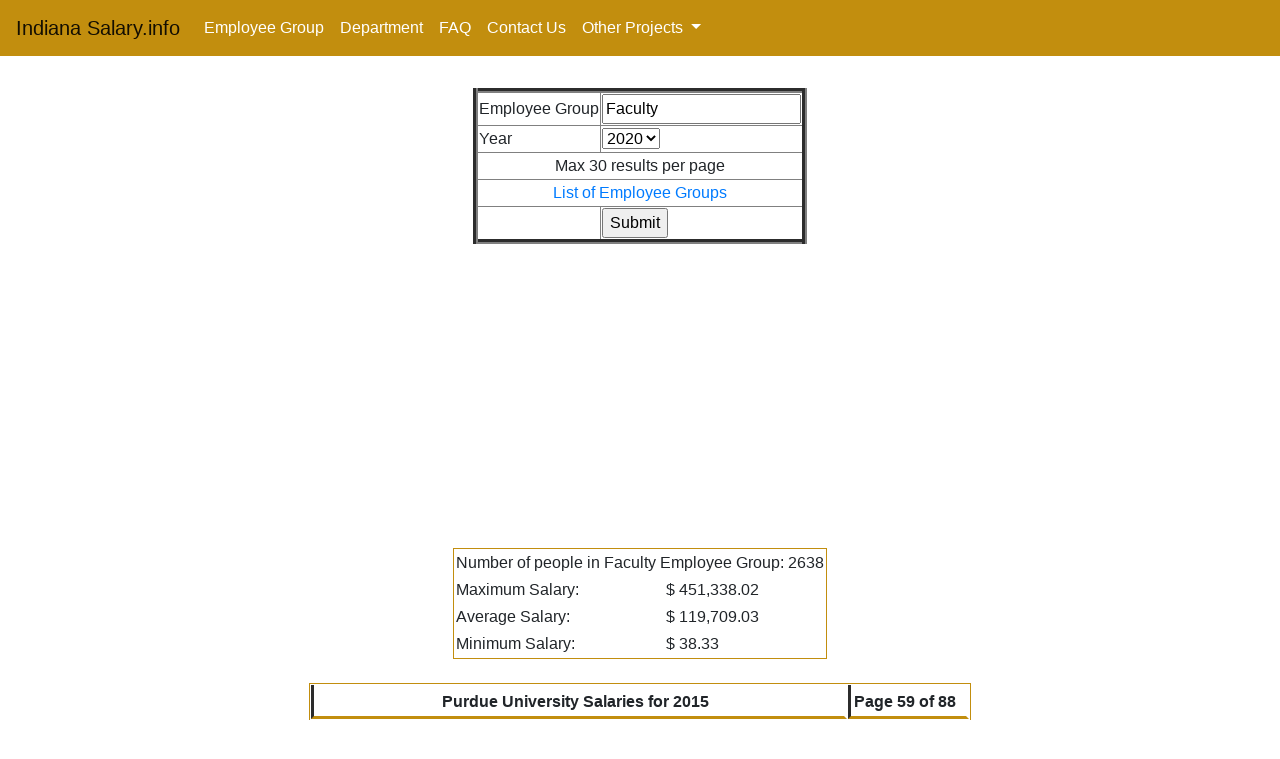

--- FILE ---
content_type: text/html; charset=UTF-8
request_url: https://www.indianasalary.info/employee_group_search.php?Employee_Group=Faculty&Year=2015&page=59
body_size: 6110
content:
<!DOCTYPE HTML PUBLIC "-//W3C//DTD HTML 4.01 Transitional//EN" "http://www.w3.org/TR/html4/loose.dtd">
<html lang="en">
  <head>
    <!-- Required meta tags -->
	 <title>Indiana Salary.info - Indiana Salary Information</title>
    <meta charset="utf-8">
    <meta name="viewport" content="width=device-width, initial-scale=1, shrink-to-fit=no">

    <!-- Bootstrap CSS -->
    <link rel="stylesheet" href="https://maxcdn.bootstrapcdn.com/bootstrap/4.0.0/css/bootstrap.min.css" integrity="sha384-Gn5384xqQ1aoWXA+058RXPxPg6fy4IWvTNh0E263XmFcJlSAwiGgFAW/dAiS6JXm" crossorigin="anonymous">
	<link rel="stylesheet" href="style.css">
	<link rel="shortcut icon" href="./favicon.ico" >
	<link rel="sitemap" type="application/xml" title="Sitemap" href="sitemap.xml" />
	<link rel="sitemap" type="application/xml" title="Sitemap" href="sitemap-2019-8-2.xml" />
	<link rel="sitemap" type="application/xml" title="Sitemap" href="sitemap-2019-8-2-1.xml" />
	<link rel="sitemap" type="application/xml" title="Sitemap" href="sitemap-2019-10-8.xml" />
	<link rel="sitemap" type="application/xml" title="Sitemap" href="sitemap-2019-10-23_10-45-25.xml" />
	<link rel="sitemap" type="application/xml" title="Sitemap" href="sitemap-2019-10-29.xml" />
	<meta name="msvalidate.01" content="2F97820C9164AEC3D5F16699C5A5EA77" />
	<meta name="yandex-verification" content="a8552194712d5416" />
	<meta name="description" content="Search for salaries at for Indiana "> 
	<meta name="keywords" content="salary, search, University of Indiana,  Jobs">					
	<meta name="Robots" content="INDEX,FOLLOW" >	
	<meta name="google-adsense-account" content="ca-pub-1413020312572192">
	<script async src="https://pagead2.googlesyndication.com/pagead/js/adsbygoogle.js"></script>
<script>
     (adsbygoogle = window.adsbygoogle || []).push({
          google_ad_client: "ca-pub-1413020312572192",
          enable_page_level_ads: true
     });
</script>	
<!-- Global site tag (gtag.js) - Google Analytics -->
<script async src="https://www.googletagmanager.com/gtag/js?id=UA-144911184-1"></script>
<script>
  window.dataLayer = window.dataLayer || [];
  function gtag(){dataLayer.push(arguments);}
  gtag('js', new Date());

  gtag('config', 'UA-144911184-1');
</script>
<script async src="https://pagead2.googlesyndication.com/pagead/js/adsbygoogle.js?client=ca-pub-1413020312572192"
     crossorigin="anonymous"></script>

  </head><body><nav class="navbar navbar-expand-lg navbar-light bg-light">

  <a class="navbar-brand" href="https://www.indianasalary.info">Indiana Salary.info</a>
  <button class="navbar-toggler" type="button" data-toggle="collapse" data-target="#navbarSupportedContent" aria-controls="navbarSupportedContent" aria-expanded="false" aria-label="Toggle navigation">
    <span class="navbar-toggler-icon"></span>
  </button>

  <div class="collapse navbar-collapse" id="navbarSupportedContent">
    <ul class="navbar-nav mr-auto">
      <li class="nav-item active">
        <a class="nav-link" href="https://www.indianasalary.info/employee_group_search.php">Employee Group </a>
      </li>
      <li class="nav-item">
        <a class="nav-link" href="https://www.indianasalary.info/deptsearch.php">Department</a>
      </li>
   
	  <li class="nav-item">
        <a class="nav-link" href="https://www.indianasalary.info/faq.php">FAQ</a>
      </li>
	  <li class="nav-item">
        <a class="nav-link" href="https://www.indianasalary.info/contactus.php">Contact Us</a>
      </li>
      <li class="nav-item dropdown">
        <a class="nav-link dropdown-toggle" href="#" id="navbarDropdown" role="button" data-toggle="dropdown" aria-haspopup="true" aria-expanded="false">
          Other Projects
        </a>
        <div class="dropdown-menu" aria-labelledby="navbarDropdown">
          <a class="dropdown-item" href="########">######</a>
          <a class="dropdown-item" href="http://www.umsalary.info">University of Michigan Salary</a>
		  <a class="dropdown-item" href="http://www.ohiosalary.info">OSU Salary</a>
		  <a class="dropdown-item" href="http://www.indianasalary.info">Purdue Salary</a>
		  <a class="dropdown-item" href="http://www.iowasalary.info">Iowa Salary</a>
		  <a class="dropdown-item" href="http://www.minnesotasalary.info">Minnesota Salary</a>
		  <a class="dropdown-item" href="http://www.californiasalary.info">California Salary</a>
          <div class="dropdown-divider"></div>

</ul> 
   <!-- <form class="form-inline my-2 my-lg-0">
      <input class="form-control mr-sm-2" type="search" placeholder="Search" aria-label="Search">
      <button class="btn btn-outline-success my-2 my-sm-0" type="submit">Search</button>
    </form> -->
  </div>
</nav>	<br />
<div class="container-fluid">
	<div class="row">
		<div class="span6" style="float: none; margin: 0 auto;">

<h1></h1>
<table border ="5" align = "center">
<form action="/employee_group_search.php" method="GET" >
<tr><td>Employee Group</td><td><input name ="Employee_Group" type="text" value ="Faculty"/></td></tr>
<!--Year-->
<tr><td>Year </td><td><select name="Year">
	  <option value="2020">2020</option>
	  <option value="2019">2019</option>
	  <option value="2018">2018</option>
	  <option value="2017">2017</option>
	  <option value="2016">2016</option>
	  <option value="2015">2015</option>
	  <option value="2014">2014</option>
	  <option value="2013">2013</option>
	  <option value="2012">2012</option>
	  <option value="2011">2011</option>
	</select></td></tr>
<tr><td colspan ="2" align = "center"> Max 30 results per page</td></tr>
<tr><td colspan ="2" align = "center"> <a href="employee_group_list.php"> List of Employee Groups</a></td></tr>
<tr><td></td><td><input type="submit" value="Submit">

</table>
<script async src="https://pagead2.googlesyndication.com/pagead/js/adsbygoogle.js"></script>
<!-- Indiana R Ads -->
<ins class="adsbygoogle"
     style="display:block"
     data-ad-client="ca-pub-1413020312572192"
     data-ad-slot="4914737990"
     data-ad-format="auto"
     data-full-width-responsive="true"></ins>
<script>
     (adsbygoogle = window.adsbygoogle || []).push({});
</script><br />

		<table class ="stats" align ="center">
		<tr><td colspan="2" style= "word-wrap:break-word">Number of people in Faculty Employee Group: 2638</td></tr>
		<tr><td>Maximum Salary:</td><td>$ 451,338.02</td></tr>
		<tr><td>Average Salary:</td><td>$ 119,709.03</td></tr>
		<tr><td>Minimum Salary:</td><td>$ 38.33</td></tr>
		</table>
		<br />

<table  class= "index" >
	<tr><th colspan="3"> Purdue University Salaries for 2015 </th><th align="right">Page 59 of 88</th></tr>
	<tr>
        <th>Name</th>
        <th>Department</th>
        <th>Employee Group</th>
        <th>Salary</th>
        
    </tr>
        <tr>
        <td><a href="https://www.indianasalary.info/peoplesearch.php?LName=Vottero&FName=Beth&MI=A&Year=2015">Vottero, Beth A</a></td>
        <td><a href="https://www.indianasalary.info/deptsearch.php?Dept=CAL+-+1CollNursing&Year=2015">CAL - 1CollNursing</a></td>
        <td><a href="https://www.indianasalary.info/employee_group_search.php?Employee_Group=Faculty&Year=2015">Faculty</a></td>
		<td align="right">$ 92,535.47</td>
       
	</tr>
        <tr>
        <td><a href="https://www.indianasalary.info/peoplesearch.php?LName=Reimer&FName=Nila&MI=B&Year=2015">Reimer, Nila B</a></td>
        <td><a href="https://www.indianasalary.info/deptsearch.php?Dept=FW+-+Nursing&Year=2015">FW - Nursing</a></td>
        <td><a href="https://www.indianasalary.info/employee_group_search.php?Employee_Group=Faculty&Year=2015">Faculty</a></td>
		<td align="right">$ 92,535.29</td>
       
	</tr>
        <tr>
        <td><a href="https://www.indianasalary.info/peoplesearch.php?LName=Horgan&FName=Briony&MI=H&Year=2015">Horgan, Briony H</a></td>
        <td><a href="https://www.indianasalary.info/deptsearch.php?Dept=WL+-+4EAPS&Year=2015">WL - 4EAPS</a></td>
        <td><a href="https://www.indianasalary.info/employee_group_search.php?Employee_Group=Faculty&Year=2015">Faculty</a></td>
		<td align="right">$ 92,299.27</td>
       
	</tr>
        <tr>
        <td><a href="https://www.indianasalary.info/peoplesearch.php?LName=Rayburn&FName=Rachel&MI=L&Year=2015">Rayburn, Rachel L</a></td>
        <td><a href="https://www.indianasalary.info/deptsearch.php?Dept=FW+-+Public+Policy&Year=2015">FW - Public Policy</a></td>
        <td><a href="https://www.indianasalary.info/employee_group_search.php?Employee_Group=Faculty&Year=2015">Faculty</a></td>
		<td align="right">$ 92,298.14</td>
       
	</tr>
        <tr>
        <td><a href="https://www.indianasalary.info/peoplesearch.php?LName=Pinnick&FName=Harold&MI=W&Year=2015">Pinnick, Harold W</a></td>
        <td><a href="https://www.indianasalary.info/deptsearch.php?Dept=CAL+-+Chemistry+and+Physi&Year=2015">CAL - Chemistry and Physi</a></td>
        <td><a href="https://www.indianasalary.info/employee_group_search.php?Employee_Group=Faculty&Year=2015">Faculty</a></td>
		<td align="right">$ 92,243.65</td>
       
	</tr>
        <tr>
        <td><a href="https://www.indianasalary.info/peoplesearch.php?LName=Zollner&FName=Patrick&MI=A&Year=2015">Zollner, Patrick A</a></td>
        <td><a href="https://www.indianasalary.info/deptsearch.php?Dept=WL+-+Forestry+and+Natural&Year=2015">WL - Forestry and Natural</a></td>
        <td><a href="https://www.indianasalary.info/employee_group_search.php?Employee_Group=Faculty&Year=2015">Faculty</a></td>
		<td align="right">$ 92,235.84</td>
       
	</tr>
        <tr>
        <td><a href="https://www.indianasalary.info/peoplesearch.php?LName=Calix&FName=Ricardo&MI=A&Year=2015">Calix, Ricardo A</a></td>
        <td><a href="https://www.indianasalary.info/deptsearch.php?Dept=CAL+-+Computer+Informatio&Year=2015">CAL - Computer Informatio</a></td>
        <td><a href="https://www.indianasalary.info/employee_group_search.php?Employee_Group=Faculty&Year=2015">Faculty</a></td>
		<td align="right">$ 92,217.97</td>
       
	</tr>
        <tr>
        <td><a href="https://www.indianasalary.info/peoplesearch.php?LName=Swim&FName=Terri&MI=J&Year=2015">Swim, Terri J</a></td>
        <td><a href="https://www.indianasalary.info/deptsearch.php?Dept=FW+-+Educational+Studies&Year=2015">FW - Educational Studies</a></td>
        <td><a href="https://www.indianasalary.info/employee_group_search.php?Employee_Group=Faculty&Year=2015">Faculty</a></td>
		<td align="right">$ 92,201.20</td>
       
	</tr>
        <tr>
        <td><a href="https://www.indianasalary.info/peoplesearch.php?LName=Nichols&FName=Joey&MI=D&Year=2015">Nichols, Joey D</a></td>
        <td><a href="https://www.indianasalary.info/deptsearch.php?Dept=FW+-+Educational+Studies&Year=2015">FW - Educational Studies</a></td>
        <td><a href="https://www.indianasalary.info/employee_group_search.php?Employee_Group=Faculty&Year=2015">Faculty</a></td>
		<td align="right">$ 92,174.97</td>
       
	</tr>
        <tr>
        <td><a href="https://www.indianasalary.info/peoplesearch.php?LName=Jenkins&FName=Michael&MI=A&Year=2015">Jenkins, Michael A</a></td>
        <td><a href="https://www.indianasalary.info/deptsearch.php?Dept=WL+-+Forestry+and+Natural&Year=2015">WL - Forestry and Natural</a></td>
        <td><a href="https://www.indianasalary.info/employee_group_search.php?Employee_Group=Faculty&Year=2015">Faculty</a></td>
		<td align="right">$ 92,151.24</td>
       
	</tr>
        <tr>
        <td><a href="https://www.indianasalary.info/peoplesearch.php?LName=Sydnor&FName=Sandra&MI=B&Year=2015">Sydnor, Sandra B</a></td>
        <td><a href="https://www.indianasalary.info/deptsearch.php?Dept=WL+-+School+of+Hospitalit&Year=2015">WL - School of Hospitalit</a></td>
        <td><a href="https://www.indianasalary.info/employee_group_search.php?Employee_Group=Faculty&Year=2015">Faculty</a></td>
		<td align="right">$ 92,118.83</td>
       
	</tr>
        <tr>
        <td><a href="https://www.indianasalary.info/peoplesearch.php?LName=Smith&FName=Anthony&MI=H&Year=2015">Smith, Anthony H</a></td>
        <td><a href="https://www.indianasalary.info/deptsearch.php?Dept=WL+-+Computer+and+Informa&Year=2015">WL - Computer and Informa</a></td>
        <td><a href="https://www.indianasalary.info/employee_group_search.php?Employee_Group=Faculty&Year=2015">Faculty</a></td>
		<td align="right">$ 92,068.77</td>
       
	</tr>
        <tr>
        <td><a href="https://www.indianasalary.info/peoplesearch.php?LName=Kracher&FName=Connie&MI=L&Year=2015">Kracher, Connie L</a></td>
        <td><a href="https://www.indianasalary.info/deptsearch.php?Dept=FW+-+Dental+Education&Year=2015">FW - Dental Education</a></td>
        <td><a href="https://www.indianasalary.info/employee_group_search.php?Employee_Group=Faculty&Year=2015">Faculty</a></td>
		<td align="right">$ 92,052.07</td>
       
	</tr>
        <tr>
        <td><a href="https://www.indianasalary.info/peoplesearch.php?LName=Njocklibii&FName=Josue&MI=&Year=2015">Njocklibii, Josue </a></td>
        <td><a href="https://www.indianasalary.info/deptsearch.php?Dept=FW+-+2+CME&Year=2015">FW - 2 CME</a></td>
        <td><a href="https://www.indianasalary.info/employee_group_search.php?Employee_Group=Faculty&Year=2015">Faculty</a></td>
		<td align="right">$ 91,919.35</td>
       
	</tr>
        <tr>
        <td><a href="https://www.indianasalary.info/peoplesearch.php?LName=Ruiz&FName=Yumary&MI=&Year=2015">Ruiz, Yumary </a></td>
        <td><a href="https://www.indianasalary.info/deptsearch.php?Dept=WL+-+Department+of+Health&Year=2015">WL - Department of Health</a></td>
        <td><a href="https://www.indianasalary.info/employee_group_search.php?Employee_Group=Faculty&Year=2015">Faculty</a></td>
		<td align="right">$ 91,914.09</td>
       
	</tr>
        <tr>
        <td><a href="https://www.indianasalary.info/peoplesearch.php?LName=Farley&FName=Geralyn&MI=A&Year=2015">Farley, Geralyn A</a></td>
        <td><a href="https://www.indianasalary.info/deptsearch.php?Dept=CAL+-+1WLSHTM&Year=2015">CAL - 1WLSHTM</a></td>
        <td><a href="https://www.indianasalary.info/employee_group_search.php?Employee_Group=Faculty&Year=2015">Faculty</a></td>
		<td align="right">$ 91,912.15</td>
       
	</tr>
        <tr>
        <td><a href="https://www.indianasalary.info/peoplesearch.php?LName=Uyeda&FName=Christopher&MI=H&Year=2015">Uyeda, Christopher H</a></td>
        <td><a href="https://www.indianasalary.info/deptsearch.php?Dept=WL+-+Chemistry&Year=2015">WL - Chemistry</a></td>
        <td><a href="https://www.indianasalary.info/employee_group_search.php?Employee_Group=Faculty&Year=2015">Faculty</a></td>
		<td align="right">$ 91,889.82</td>
       
	</tr>
        <tr>
        <td><a href="https://www.indianasalary.info/peoplesearch.php?LName=Dilkes&FName=Brian&MI=&Year=2015">Dilkes, Brian </a></td>
        <td><a href="https://www.indianasalary.info/deptsearch.php?Dept=WL+-+Biochemistry&Year=2015">WL - Biochemistry</a></td>
        <td><a href="https://www.indianasalary.info/employee_group_search.php?Employee_Group=Faculty&Year=2015">Faculty</a></td>
		<td align="right">$ 91,888.49</td>
       
	</tr>
        <tr>
        <td><a href="https://www.indianasalary.info/peoplesearch.php?LName=Hyner&FName=Gerald&MI=C&Year=2015">Hyner, Gerald C</a></td>
        <td><a href="https://www.indianasalary.info/deptsearch.php?Dept=WL+-+Department+of+Health&Year=2015">WL - Department of Health</a></td>
        <td><a href="https://www.indianasalary.info/employee_group_search.php?Employee_Group=Faculty&Year=2015">Faculty</a></td>
		<td align="right">$ 91,830.13</td>
       
	</tr>
        <tr>
        <td><a href="https://www.indianasalary.info/peoplesearch.php?LName=Shimko&FName=Keith&MI=L&Year=2015">Shimko, Keith L</a></td>
        <td><a href="https://www.indianasalary.info/deptsearch.php?Dept=WL+-+Political+Science&Year=2015">WL - Political Science</a></td>
        <td><a href="https://www.indianasalary.info/employee_group_search.php?Employee_Group=Faculty&Year=2015">Faculty</a></td>
		<td align="right">$ 91,810.13</td>
       
	</tr>
        <tr>
        <td><a href="https://www.indianasalary.info/peoplesearch.php?LName=Johnson&FName=Richard&MI=D&Year=2015">Johnson, Richard D</a></td>
        <td><a href="https://www.indianasalary.info/deptsearch.php?Dept=WL+-+English&Year=2015">WL - English</a></td>
        <td><a href="https://www.indianasalary.info/employee_group_search.php?Employee_Group=Faculty&Year=2015">Faculty</a></td>
		<td align="right">$ 91,782.50</td>
       
	</tr>
        <tr>
        <td><a href="https://www.indianasalary.info/peoplesearch.php?LName=Wankat&FName=Phillip&MI=C&Year=2015">Wankat, Phillip C</a></td>
        <td><a href="https://www.indianasalary.info/deptsearch.php?Dept=WL+-+Chemical+Engineering&Year=2015">WL - Chemical Engineering</a></td>
        <td><a href="https://www.indianasalary.info/employee_group_search.php?Employee_Group=Faculty&Year=2015">Faculty</a></td>
		<td align="right">$ 91,775.06</td>
       
	</tr>
        <tr>
        <td><a href="https://www.indianasalary.info/peoplesearch.php?LName=Murdock&FName=Larry&MI=L&Year=2015">Murdock, Larry L</a></td>
        <td><a href="https://www.indianasalary.info/deptsearch.php?Dept=WL+-+Entomology&Year=2015">WL - Entomology</a></td>
        <td><a href="https://www.indianasalary.info/employee_group_search.php?Employee_Group=Faculty&Year=2015">Faculty</a></td>
		<td align="right">$ 91,752.00</td>
       
	</tr>
        <tr>
        <td><a href="https://www.indianasalary.info/peoplesearch.php?LName=Akdere&FName=Mesut&MI=&Year=2015">Akdere, Mesut </a></td>
        <td><a href="https://www.indianasalary.info/deptsearch.php?Dept=WL+-+Technology+Leadersh&Year=2015">WL - Technology Leadersh</a></td>
        <td><a href="https://www.indianasalary.info/employee_group_search.php?Employee_Group=Faculty&Year=2015">Faculty</a></td>
		<td align="right">$ 91,748.11</td>
       
	</tr>
        <tr>
        <td><a href="https://www.indianasalary.info/peoplesearch.php?LName=Chauhan&FName=Chand&MI=K&Year=2015">Chauhan, Chand K</a></td>
        <td><a href="https://www.indianasalary.info/deptsearch.php?Dept=FW+-+Mathematics&Year=2015">FW - Mathematics</a></td>
        <td><a href="https://www.indianasalary.info/employee_group_search.php?Employee_Group=Faculty&Year=2015">Faculty</a></td>
		<td align="right">$ 91,735.02</td>
       
	</tr>
        <tr>
        <td><a href="https://www.indianasalary.info/peoplesearch.php?LName=Errihani&FName=Mohammed&MI=&Year=2015">Errihani, Mohammed </a></td>
        <td><a href="https://www.indianasalary.info/deptsearch.php?Dept=CAL+-+English+and+Philoso&Year=2015">CAL - English and Philoso</a></td>
        <td><a href="https://www.indianasalary.info/employee_group_search.php?Employee_Group=Faculty&Year=2015">Faculty</a></td>
		<td align="right">$ 91,707.80</td>
       
	</tr>
        <tr>
        <td><a href="https://www.indianasalary.info/peoplesearch.php?LName=Vavrek&FName=Edward&MI=M&Year=2015">Vavrek, Edward M</a></td>
        <td><a href="https://www.indianasalary.info/deptsearch.php?Dept=NC+-+Technology&Year=2015">NC - Technology</a></td>
        <td><a href="https://www.indianasalary.info/employee_group_search.php?Employee_Group=Faculty&Year=2015">Faculty</a></td>
		<td align="right">$ 91,694.45</td>
       
	</tr>
        <tr>
        <td><a href="https://www.indianasalary.info/peoplesearch.php?LName=Zhang&FName=Ruijian&MI=&Year=2015">Zhang, Ruijian </a></td>
        <td><a href="https://www.indianasalary.info/deptsearch.php?Dept=CAL+-+Mathematics+Comput&Year=2015">CAL - Mathematics Comput</a></td>
        <td><a href="https://www.indianasalary.info/employee_group_search.php?Employee_Group=Faculty&Year=2015">Faculty</a></td>
		<td align="right">$ 91,621.03</td>
       
	</tr>
        <tr>
        <td><a href="https://www.indianasalary.info/peoplesearch.php?LName=Rietdyk&FName=Shirley&MI=&Year=2015">Rietdyk, Shirley </a></td>
        <td><a href="https://www.indianasalary.info/deptsearch.php?Dept=WL+-+Department+of+Health&Year=2015">WL - Department of Health</a></td>
        <td><a href="https://www.indianasalary.info/employee_group_search.php?Employee_Group=Faculty&Year=2015">Faculty</a></td>
		<td align="right">$ 91,555.03</td>
       
	</tr>
        <tr>
        <td><a href="https://www.indianasalary.info/peoplesearch.php?LName=Hart&FName=Patricia&MI=&Year=2015">Hart, Patricia </a></td>
        <td><a href="https://www.indianasalary.info/deptsearch.php?Dept=WL+-+School+of+Languages&Year=2015">WL - School of Languages</a></td>
        <td><a href="https://www.indianasalary.info/employee_group_search.php?Employee_Group=Faculty&Year=2015">Faculty</a></td>
		<td align="right">$ 91,548.10</td>
       
	</tr>
        <tr></tr>
</table>

		<nav aria-label="Page navigation example">
		  <ul class="pagination">
						
			<li class="page-item">
						<a class="page-link" href='/employee_group_search.php?Employee_Group=Faculty&Year=2015&page=1' class="links">1			 </a></li>

						
			<li class="page-item">
						<a class="page-link" href='/employee_group_search.php?Employee_Group=Faculty&Year=2015&page=2' class="links">2			 </a></li>

						
			<li class="page-item">
						<a class="page-link" href='/employee_group_search.php?Employee_Group=Faculty&Year=2015&page=3' class="links">3			 </a></li>

						
			<li class="page-item">
						<a class="page-link" href='/employee_group_search.php?Employee_Group=Faculty&Year=2015&page=4' class="links">4			 </a></li>

						
			<li class="page-item">
						<a class="page-link" href='/employee_group_search.php?Employee_Group=Faculty&Year=2015&page=5' class="links">5			 </a></li>

						
			<li class="page-item">
						<a class="page-link" href='/employee_group_search.php?Employee_Group=Faculty&Year=2015&page=6' class="links">6			 </a></li>

						
			<li class="page-item">
						<a class="page-link" href='/employee_group_search.php?Employee_Group=Faculty&Year=2015&page=7' class="links">7			 </a></li>

						
			<li class="page-item">
						<a class="page-link" href='/employee_group_search.php?Employee_Group=Faculty&Year=2015&page=8' class="links">8			 </a></li>

						
			<li class="page-item">
						<a class="page-link" href='/employee_group_search.php?Employee_Group=Faculty&Year=2015&page=9' class="links">9			 </a></li>

						
			<li class="page-item">
						<a class="page-link" href='/employee_group_search.php?Employee_Group=Faculty&Year=2015&page=10' class="links">10			 </a></li>

						
			<li class="page-item">
						<a class="page-link" href='/employee_group_search.php?Employee_Group=Faculty&Year=2015&page=11' class="links">11			 </a></li>

						
			<li class="page-item">
						<a class="page-link" href='/employee_group_search.php?Employee_Group=Faculty&Year=2015&page=12' class="links">12			 </a></li>

						
			<li class="page-item">
						<a class="page-link" href='/employee_group_search.php?Employee_Group=Faculty&Year=2015&page=13' class="links">13			 </a></li>

						
			<li class="page-item">
						<a class="page-link" href='/employee_group_search.php?Employee_Group=Faculty&Year=2015&page=14' class="links">14			 </a></li>

						
			<li class="page-item">
			</ul><ul class="pagination">			<a class="page-link" href='/employee_group_search.php?Employee_Group=Faculty&Year=2015&page=15' class="links">15			 </a></li>

						
			<li class="page-item">
						<a class="page-link" href='/employee_group_search.php?Employee_Group=Faculty&Year=2015&page=16' class="links">16			 </a></li>

						
			<li class="page-item">
						<a class="page-link" href='/employee_group_search.php?Employee_Group=Faculty&Year=2015&page=17' class="links">17			 </a></li>

						
			<li class="page-item">
						<a class="page-link" href='/employee_group_search.php?Employee_Group=Faculty&Year=2015&page=18' class="links">18			 </a></li>

						
			<li class="page-item">
						<a class="page-link" href='/employee_group_search.php?Employee_Group=Faculty&Year=2015&page=19' class="links">19			 </a></li>

						
			<li class="page-item">
						<a class="page-link" href='/employee_group_search.php?Employee_Group=Faculty&Year=2015&page=20' class="links">20			 </a></li>

						
			<li class="page-item">
						<a class="page-link" href='/employee_group_search.php?Employee_Group=Faculty&Year=2015&page=21' class="links">21			 </a></li>

						
			<li class="page-item">
						<a class="page-link" href='/employee_group_search.php?Employee_Group=Faculty&Year=2015&page=22' class="links">22			 </a></li>

						
			<li class="page-item">
						<a class="page-link" href='/employee_group_search.php?Employee_Group=Faculty&Year=2015&page=23' class="links">23			 </a></li>

						
			<li class="page-item">
						<a class="page-link" href='/employee_group_search.php?Employee_Group=Faculty&Year=2015&page=24' class="links">24			 </a></li>

						
			<li class="page-item">
						<a class="page-link" href='/employee_group_search.php?Employee_Group=Faculty&Year=2015&page=25' class="links">25			 </a></li>

						
			<li class="page-item">
						<a class="page-link" href='/employee_group_search.php?Employee_Group=Faculty&Year=2015&page=26' class="links">26			 </a></li>

						
			<li class="page-item">
						<a class="page-link" href='/employee_group_search.php?Employee_Group=Faculty&Year=2015&page=27' class="links">27			 </a></li>

						
			<li class="page-item">
						<a class="page-link" href='/employee_group_search.php?Employee_Group=Faculty&Year=2015&page=28' class="links">28			 </a></li>

						
			<li class="page-item">
						<a class="page-link" href='/employee_group_search.php?Employee_Group=Faculty&Year=2015&page=29' class="links">29			 </a></li>

						
			<li class="page-item">
			</ul><ul class="pagination">			<a class="page-link" href='/employee_group_search.php?Employee_Group=Faculty&Year=2015&page=30' class="links">30			 </a></li>

						
			<li class="page-item">
						<a class="page-link" href='/employee_group_search.php?Employee_Group=Faculty&Year=2015&page=31' class="links">31			 </a></li>

						
			<li class="page-item">
						<a class="page-link" href='/employee_group_search.php?Employee_Group=Faculty&Year=2015&page=32' class="links">32			 </a></li>

						
			<li class="page-item">
						<a class="page-link" href='/employee_group_search.php?Employee_Group=Faculty&Year=2015&page=33' class="links">33			 </a></li>

						
			<li class="page-item">
						<a class="page-link" href='/employee_group_search.php?Employee_Group=Faculty&Year=2015&page=34' class="links">34			 </a></li>

						
			<li class="page-item">
						<a class="page-link" href='/employee_group_search.php?Employee_Group=Faculty&Year=2015&page=35' class="links">35			 </a></li>

						
			<li class="page-item">
						<a class="page-link" href='/employee_group_search.php?Employee_Group=Faculty&Year=2015&page=36' class="links">36			 </a></li>

						
			<li class="page-item">
						<a class="page-link" href='/employee_group_search.php?Employee_Group=Faculty&Year=2015&page=37' class="links">37			 </a></li>

						
			<li class="page-item">
						<a class="page-link" href='/employee_group_search.php?Employee_Group=Faculty&Year=2015&page=38' class="links">38			 </a></li>

						
			<li class="page-item">
						<a class="page-link" href='/employee_group_search.php?Employee_Group=Faculty&Year=2015&page=39' class="links">39			 </a></li>

						
			<li class="page-item">
						<a class="page-link" href='/employee_group_search.php?Employee_Group=Faculty&Year=2015&page=40' class="links">40			 </a></li>

						
			<li class="page-item">
						<a class="page-link" href='/employee_group_search.php?Employee_Group=Faculty&Year=2015&page=41' class="links">41			 </a></li>

						
			<li class="page-item">
						<a class="page-link" href='/employee_group_search.php?Employee_Group=Faculty&Year=2015&page=42' class="links">42			 </a></li>

						
			<li class="page-item">
						<a class="page-link" href='/employee_group_search.php?Employee_Group=Faculty&Year=2015&page=43' class="links">43			 </a></li>

						
			<li class="page-item">
						<a class="page-link" href='/employee_group_search.php?Employee_Group=Faculty&Year=2015&page=44' class="links">44			 </a></li>

						
			<li class="page-item">
			</ul><ul class="pagination">			<a class="page-link" href='/employee_group_search.php?Employee_Group=Faculty&Year=2015&page=45' class="links">45			 </a></li>

						
			<li class="page-item">
						<a class="page-link" href='/employee_group_search.php?Employee_Group=Faculty&Year=2015&page=46' class="links">46			 </a></li>

						
			<li class="page-item">
						<a class="page-link" href='/employee_group_search.php?Employee_Group=Faculty&Year=2015&page=47' class="links">47			 </a></li>

						
			<li class="page-item">
						<a class="page-link" href='/employee_group_search.php?Employee_Group=Faculty&Year=2015&page=48' class="links">48			 </a></li>

						
			<li class="page-item">
						<a class="page-link" href='/employee_group_search.php?Employee_Group=Faculty&Year=2015&page=49' class="links">49			 </a></li>

						
			<li class="page-item">
						<a class="page-link" href='/employee_group_search.php?Employee_Group=Faculty&Year=2015&page=50' class="links">50			 </a></li>

						
			<li class="page-item">
						<a class="page-link" href='/employee_group_search.php?Employee_Group=Faculty&Year=2015&page=51' class="links">51			 </a></li>

						
			<li class="page-item">
						<a class="page-link" href='/employee_group_search.php?Employee_Group=Faculty&Year=2015&page=52' class="links">52			 </a></li>

						
			<li class="page-item">
						<a class="page-link" href='/employee_group_search.php?Employee_Group=Faculty&Year=2015&page=53' class="links">53			 </a></li>

						
			<li class="page-item">
						<a class="page-link" href='/employee_group_search.php?Employee_Group=Faculty&Year=2015&page=54' class="links">54			 </a></li>

						
			<li class="page-item">
						<a class="page-link" href='/employee_group_search.php?Employee_Group=Faculty&Year=2015&page=55' class="links">55			 </a></li>

						
			<li class="page-item">
						<a class="page-link" href='/employee_group_search.php?Employee_Group=Faculty&Year=2015&page=56' class="links">56			 </a></li>

						
			<li class="page-item">
						<a class="page-link" href='/employee_group_search.php?Employee_Group=Faculty&Year=2015&page=57' class="links">57			 </a></li>

						
			<li class="page-item">
						<a class="page-link" href='/employee_group_search.php?Employee_Group=Faculty&Year=2015&page=58' class="links">58			 </a></li>

						
			<li class="page-item">
						<a class="page-link" href='/employee_group_search.php?Employee_Group=Faculty&Year=2015&page=59' class="links">59			 </a></li>

						
			<li class="page-item">
			</ul><ul class="pagination">			<a class="page-link" href='/employee_group_search.php?Employee_Group=Faculty&Year=2015&page=60' class="links">60			 </a></li>

						
			<li class="page-item">
						<a class="page-link" href='/employee_group_search.php?Employee_Group=Faculty&Year=2015&page=61' class="links">61			 </a></li>

						
			<li class="page-item">
						<a class="page-link" href='/employee_group_search.php?Employee_Group=Faculty&Year=2015&page=62' class="links">62			 </a></li>

						
			<li class="page-item">
						<a class="page-link" href='/employee_group_search.php?Employee_Group=Faculty&Year=2015&page=63' class="links">63			 </a></li>

						
			<li class="page-item">
						<a class="page-link" href='/employee_group_search.php?Employee_Group=Faculty&Year=2015&page=64' class="links">64			 </a></li>

						
			<li class="page-item">
						<a class="page-link" href='/employee_group_search.php?Employee_Group=Faculty&Year=2015&page=65' class="links">65			 </a></li>

						
			<li class="page-item">
						<a class="page-link" href='/employee_group_search.php?Employee_Group=Faculty&Year=2015&page=66' class="links">66			 </a></li>

						
			<li class="page-item">
						<a class="page-link" href='/employee_group_search.php?Employee_Group=Faculty&Year=2015&page=67' class="links">67			 </a></li>

						
			<li class="page-item">
						<a class="page-link" href='/employee_group_search.php?Employee_Group=Faculty&Year=2015&page=68' class="links">68			 </a></li>

						
			<li class="page-item">
						<a class="page-link" href='/employee_group_search.php?Employee_Group=Faculty&Year=2015&page=69' class="links">69			 </a></li>

						
			<li class="page-item">
						<a class="page-link" href='/employee_group_search.php?Employee_Group=Faculty&Year=2015&page=70' class="links">70			 </a></li>

						
			<li class="page-item">
						<a class="page-link" href='/employee_group_search.php?Employee_Group=Faculty&Year=2015&page=71' class="links">71			 </a></li>

						
			<li class="page-item">
						<a class="page-link" href='/employee_group_search.php?Employee_Group=Faculty&Year=2015&page=72' class="links">72			 </a></li>

						
			<li class="page-item">
						<a class="page-link" href='/employee_group_search.php?Employee_Group=Faculty&Year=2015&page=73' class="links">73			 </a></li>

						
			<li class="page-item">
						<a class="page-link" href='/employee_group_search.php?Employee_Group=Faculty&Year=2015&page=74' class="links">74			 </a></li>

						
			<li class="page-item">
			</ul><ul class="pagination">			<a class="page-link" href='/employee_group_search.php?Employee_Group=Faculty&Year=2015&page=75' class="links">75			 </a></li>

						
			<li class="page-item">
						<a class="page-link" href='/employee_group_search.php?Employee_Group=Faculty&Year=2015&page=76' class="links">76			 </a></li>

						
			<li class="page-item">
						<a class="page-link" href='/employee_group_search.php?Employee_Group=Faculty&Year=2015&page=77' class="links">77			 </a></li>

						
			<li class="page-item">
						<a class="page-link" href='/employee_group_search.php?Employee_Group=Faculty&Year=2015&page=78' class="links">78			 </a></li>

						
			<li class="page-item">
						<a class="page-link" href='/employee_group_search.php?Employee_Group=Faculty&Year=2015&page=79' class="links">79			 </a></li>

						
			<li class="page-item">
						<a class="page-link" href='/employee_group_search.php?Employee_Group=Faculty&Year=2015&page=80' class="links">80			 </a></li>

						
			<li class="page-item">
						<a class="page-link" href='/employee_group_search.php?Employee_Group=Faculty&Year=2015&page=81' class="links">81			 </a></li>

						
			<li class="page-item">
						<a class="page-link" href='/employee_group_search.php?Employee_Group=Faculty&Year=2015&page=82' class="links">82			 </a></li>

						
			<li class="page-item">
						<a class="page-link" href='/employee_group_search.php?Employee_Group=Faculty&Year=2015&page=83' class="links">83			 </a></li>

						
			<li class="page-item">
						<a class="page-link" href='/employee_group_search.php?Employee_Group=Faculty&Year=2015&page=84' class="links">84			 </a></li>

						
			<li class="page-item">
						<a class="page-link" href='/employee_group_search.php?Employee_Group=Faculty&Year=2015&page=85' class="links">85			 </a></li>

						
			<li class="page-item">
						<a class="page-link" href='/employee_group_search.php?Employee_Group=Faculty&Year=2015&page=86' class="links">86			 </a></li>

						
			<li class="page-item">
						<a class="page-link" href='/employee_group_search.php?Employee_Group=Faculty&Year=2015&page=87' class="links">87			 </a></li>

						
			<li class="page-item">
						<a class="page-link" href='/employee_group_search.php?Employee_Group=Faculty&Year=2015&page=88' class="links">88			 </a></li>

						 </ul>
		</nav>


<br /><script async src="https://pagead2.googlesyndication.com/pagead/js/adsbygoogle.js"></script>
<!-- Indiana R Ads -->
<ins class="adsbygoogle"
     style="display:block"
     data-ad-client="ca-pub-1413020312572192"
     data-ad-slot="4914737990"
     data-ad-format="auto"
     data-full-width-responsive="true"></ins>
<script>
     (adsbygoogle = window.adsbygoogle || []).push({});
</script><br /><table class= 'index' align = 'center'> <tr><th colspan ='3'>Lists of recent Purdue University searches of </th></tr> <tr><th>Names</th><th>Departments</th><th>Employee Groups</th></tr><tr><td> <a href="https://www.indianasalary.info/indiana_stats.php?LName=Shaw&FName=Gene&Year=2014">Shaw, Gene</a> </td><td> <a href="https://www.indianasalary.info/deptsearch.php?Dept=WL+-+Research+Development&Year=2019">WL - Research Development</a> </td><td> <a href="https://www.indianasalary.info/employee_group_search.php?Employee_Group=Faculty&Year=2014">Faculty</a> </td>
	
	</tr><tr><td> <a href="https://www.indianasalary.info/indiana_stats.php?LName=Hrycyna&FName=Christine&Year=2020">Hrycyna, Christine</a> </td><td> <a href="https://www.indianasalary.info/deptsearch.php?Dept=WL+-+Vice+President+for+E&Year=2015">WL - Vice President for E</a> </td><td> <a href="https://www.indianasalary.info/employee_group_search.php?Employee_Group=Admin%2FProf&Year=2020">Admin/Prof</a> </td>
	
	</tr><tr><td> <a href="https://www.indianasalary.info/indiana_stats.php?LName=Campbell&FName=Shane&Year=2011">Campbell, Shane</a> </td><td> <a href="https://www.indianasalary.info/deptsearch.php?Dept=WL+-+Botany&Year=2019">WL - Botany</a> </td><td> <a href="https://www.indianasalary.info/employee_group_search.php?Employee_Group=Service&Year=2011">Service</a> </td>
	
	</tr><tr><td> <a href="https://www.indianasalary.info/indiana_stats.php?LName=Ramirez&FName=Guadalupe&Year=2011">Ramirez, Guadalupe</a> </td><td> <a href="https://www.indianasalary.info/deptsearch.php?Dept=NC+-+Facilities&Year=2019">NC - Facilities</a> </td><td> <a href="https://www.indianasalary.info/employee_group_search.php?Employee_Group=Student&Year=2011">Student</a> </td>
	
	</tr><tr><td> <a href="https://www.indianasalary.info/indiana_stats.php?LName=Steffel&FName=Lawrence&Year=2014">Steffel, Lawrence</a> </td><td> <a href="https://www.indianasalary.info/deptsearch.php?Dept=WL+-+BIRS+ROCHE&Year=2019">WL - BIRS ROCHE</a> </td><td> <a href="https://www.indianasalary.info/employee_group_search.php?Employee_Group=Operations%2FTechnical&Year=2014">Operations/Technical</a> </td>
	
	</tr><tr><td> <a href="https://www.indianasalary.info/indiana_stats.php?LName=Kasinski&FName=Andrea&Year=2020">Kasinski, Andrea</a> </td><td> <a href="https://www.indianasalary.info/deptsearch.php?Dept=WL+-+SPED+Degree+Program&Year=2020">WL - SPED Degree Program</a> </td><td> <a href="https://www.indianasalary.info/employee_group_search.php?Employee_Group=Support&Year=2020">Support</a> </td>
	
	</tr><tr><td> <a href="https://www.indianasalary.info/indiana_stats.php?LName=Kruger&FName=Christine&Year=2013">Kruger, Christine</a> </td><td> <a href="https://www.indianasalary.info/deptsearch.php?Dept=WL+-+VTH+Bio+Security&Year=2019">WL - VTH Bio Security</a> </td><td> <a href="https://www.indianasalary.info/employee_group_search.php?Employee_Group=Clin+Res+or+NonTT&Year=2013">Clin Res or NonTT</a> </td>
	
	</tr><tr><td> <a href="https://www.indianasalary.info/indiana_stats.php?LName=Sloboda&FName=Derrick&Year=20161">Sloboda, Derrick</a> </td><td> <a href="https://www.indianasalary.info/deptsearch.php?Dept=WL+-+Athletics+Facilities&Year=2020">WL - Athletics Facilities</a> </td><td> <a href="https://www.indianasalary.info/employee_group_search.php?Employee_Group=Continuing+Lecturer&Year=20161">Continuing Lecturer</a> </td>
	
	</tr><tr><td> <a href="https://www.indianasalary.info/indiana_stats.php?LName=Moore&FName=Tamara&Year=2018">Moore, Tamara</a> </td><td> <a href="https://www.indianasalary.info/deptsearch.php?Dept=WL+-+Registrar&Year=2013">WL - Registrar</a> </td><td> <a href="https://www.indianasalary.info/employee_group_search.php?Employee_Group=Post+Doc+Intern+Res&Year=2018">Post Doc Intern Res</a> </td>
	
	</tr><tr><td> <a href="https://www.indianasalary.info/indiana_stats.php?LName=Radcliffe&FName=John&Year=2012">Radcliffe, John</a> </td><td> <a href="https://www.indianasalary.info/deptsearch.php?Dept=CAL+-+1AdvisingCtr&Year=2016">CAL - 1AdvisingCtr</a> </td><td> <a href="https://www.indianasalary.info/employee_group_search.php?Employee_Group=Temporary&Year=2012">Temporary</a> </td>
	
	</tr><tr><td> <a href="https://www.indianasalary.info/indiana_stats.php?LName=York&FName=Brian&Year=2011">York, Brian</a> </td><td> <a href="https://www.indianasalary.info/deptsearch.php?Dept=WL+-+Wiley+Residence+Hall&Year=2015">WL - Wiley Residence Hall</a> </td><td> <a href="https://www.indianasalary.info/employee_group_search.php?Employee_Group=Fire%2FPolice+BW+Sal&Year=2011">Fire/Police BW Sal</a> </td>
	
	</tr></table><br /><script async src="https://pagead2.googlesyndication.com/pagead/js/adsbygoogle.js"></script>
<!-- Indiana R Ads -->
<ins class="adsbygoogle"
     style="display:block"
     data-ad-client="ca-pub-1413020312572192"
     data-ad-slot="4914737990"
     data-ad-format="auto"
     data-full-width-responsive="true"></ins>
<script>
     (adsbygoogle = window.adsbygoogle || []).push({});
</script><br /><table class= 'index' align='center'><tr><th>Random Names from Purdue University</th></tr><tr><td><a href="https://www.indianasalary.info/index.php?LName=Johnson&FName=LaTrice&Year=2020">Johnson, LaTrice</a></td></tr><tr><td><a href="https://www.indianasalary.info/index.php?LName=Cornett&FName=Riley&Year=2020">Cornett, Riley</a></td></tr><tr><td><a href="https://www.indianasalary.info/index.php?LName=Gibson&FName=Rachel&Year=2020">Gibson, Rachel</a></td></tr><tr><td><a href="https://www.indianasalary.info/index.php?LName=Dreher&FName=Hannah&Year=2020">Dreher, Hannah</a></td></tr><tr><td><a href="https://www.indianasalary.info/index.php?LName=Dixon&FName=Kimberly&Year=2020">Dixon, Kimberly</a></td></tr><tr><td><a href="https://www.indianasalary.info/index.php?LName=Wenger&FName=Alice&Year=2020">Wenger, Alice</a></td></tr><tr><td><a href="https://www.indianasalary.info/index.php?LName=Cearing&FName=Susan&Year=2020">Cearing, Susan</a></td></tr><tr><td><a href="https://www.indianasalary.info/index.php?LName=Howarter&FName=John&Year=2020">Howarter, John</a></td></tr><tr><td><a href="https://www.indianasalary.info/index.php?LName=Liang&FName=Jingjing&Year=2020">Liang, Jingjing</a></td></tr><tr><td><a href="https://www.indianasalary.info/index.php?LName=Watson&FName=Ashley&Year=2020">Watson, Ashley</a></td></tr></table><br /><br /><script async src="https://pagead2.googlesyndication.com/pagead/js/adsbygoogle.js"></script>
<!-- Indiana R Ads -->
<ins class="adsbygoogle"
     style="display:block"
     data-ad-client="ca-pub-1413020312572192"
     data-ad-slot="4914737990"
     data-ad-format="auto"
     data-full-width-responsive="true"></ins>
<script>
     (adsbygoogle = window.adsbygoogle || []).push({});
</script><br /><table class= 'index' align='center'><tr><th>Random Employee Groups from Purdue University</th></tr><tr><td><a href="https://www.indianasalary.info/employee_group_search.php?Employee_Group=Faculty&Year=2020">Faculty</a></td></tr><tr><td><a href="https://www.indianasalary.info/employee_group_search.php?Employee_Group=Fire%2FPolice+BW+Sal&Year=2020">Fire/Police BW Sal</a></td></tr><tr><td><a href="https://www.indianasalary.info/employee_group_search.php?Employee_Group=Support&Year=2020">Support</a></td></tr><tr><td><a href="https://www.indianasalary.info/employee_group_search.php?Employee_Group=Non+Pay&Year=2020">Non Pay</a></td></tr><tr><td><a href="https://www.indianasalary.info/employee_group_search.php?Employee_Group=Service&Year=2020">Service</a></td></tr><tr><td><a href="https://www.indianasalary.info/employee_group_search.php?Employee_Group=Post+Doc&Year=2020">Post Doc</a></td></tr><tr><td><a href="https://www.indianasalary.info/employee_group_search.php?Employee_Group=Resident&Year=2020">Resident</a></td></tr><tr><td><a href="https://www.indianasalary.info/employee_group_search.php?Employee_Group=Executive&Year=2020">Executive</a></td></tr><tr><td><a href="https://www.indianasalary.info/employee_group_search.php?Employee_Group=Temporary&Year=2020">Temporary</a></td></tr><tr><td><a href="https://www.indianasalary.info/employee_group_search.php?Employee_Group=Clinical%2FResearch&Year=2020">Clinical/Research</a></td></tr></table><br /><br />	</div>
   </div>
  </div>
    <!-- Optional JavaScript -->
    <!-- jQuery first, then Popper.js, then Bootstrap JS -->
    <script src="https://code.jquery.com/jquery-3.2.1.slim.min.js" integrity="sha384-KJ3o2DKtIkvYIK3UENzmM7KCkRr/rE9/Qpg6aAZGJwFDMVNA/GpGFF93hXpG5KkN" crossorigin="anonymous"></script>
    <script src="https://cdnjs.cloudflare.com/ajax/libs/popper.js/1.12.9/umd/popper.min.js" integrity="sha384-ApNbgh9B+Y1QKtv3Rn7W3mgPxhU9K/ScQsAP7hUibX39j7fakFPskvXusvfa0b4Q" crossorigin="anonymous"></script>
    <script src="https://maxcdn.bootstrapcdn.com/bootstrap/4.0.0/js/bootstrap.min.js" integrity="sha384-JZR6Spejh4U02d8jOt6vLEHfe/JQGiRRSQQxSfFWpi1MquVdAyjUar5+76PVCmYl" crossorigin="anonymous"></script>
  </body>
</html>

--- FILE ---
content_type: text/html; charset=utf-8
request_url: https://www.google.com/recaptcha/api2/aframe
body_size: 266
content:
<!DOCTYPE HTML><html><head><meta http-equiv="content-type" content="text/html; charset=UTF-8"></head><body><script nonce="PrZyNQllRZSvKcIix7clpQ">/** Anti-fraud and anti-abuse applications only. See google.com/recaptcha */ try{var clients={'sodar':'https://pagead2.googlesyndication.com/pagead/sodar?'};window.addEventListener("message",function(a){try{if(a.source===window.parent){var b=JSON.parse(a.data);var c=clients[b['id']];if(c){var d=document.createElement('img');d.src=c+b['params']+'&rc='+(localStorage.getItem("rc::a")?sessionStorage.getItem("rc::b"):"");window.document.body.appendChild(d);sessionStorage.setItem("rc::e",parseInt(sessionStorage.getItem("rc::e")||0)+1);localStorage.setItem("rc::h",'1765129153583');}}}catch(b){}});window.parent.postMessage("_grecaptcha_ready", "*");}catch(b){}</script></body></html>

--- FILE ---
content_type: text/css
request_url: https://www.indianasalary.info/style.css
body_size: 347
content:
.navbar {
	background-color: #C28E0E !important;
}
.navbar .navbar-brand: hover {
	color : #FFF;
}
.navbar .navbar-nav li a{
	color : #FFF !important;
}
.navbar .nav-item .dropdown-menu .dropdown-item{
	color : #000 !important;
}
.navbar .nav-item .dropdown-menu .dropdown-item:hover{
	color:#000 !important
	background-color:C28E0E;
	opacity: 0.5:
}
.navbar-toggler {
	background-color: #C28E0E;
}
th {
	word-wrap: break-word;
}
/*=======================================
    TABLE STYLES
==================================================*/
table.search {
    	border-width: 1px 1px 1px 1px;
    	border-spacing: 1px;
    	border-style: double double double double;
    	border-color: rgb(194, 142, 14);
    	border-collapse: separate;
    	background-color: rgb(255, 255, 255);
			margin-left: auto; margin-right: auto;
      }
			
table.stats {
    	border-width: 1px 1px 1px 1px;
    	border-spacing: 1px;
    	border-style: double double double double;
    	border-color: rgb(194, 142, 14);
    	border-collapse: separate;
    	background-color: rgb(255, 255, 255);
			align: center;
      }
table.index {
    	border-width: 1px 1px 1px 1px;
    	border-spacing: 1px;
    	border-style: double double double double;
    	border-color: rgb(194, 142, 14);
    	border-collapse: separate;
    	background-color: rgb(255, 255, 255);
      }
table.index td{
					border-style: none inset inset inset;
					border-color: white white rgb(194, 142, 14) gray ;
					padding: 5px 10px 2px 3px;
					}
table.index th{
					border-style: none inset inset inset;
					border-color: white white rgb(194, 142, 14) gray ;
					padding: 5px 10px 2px 3px;
					hover: background-color: #ffc;
					text-align: center;
					}					
	tr.search:hover {background-color:none;}				
	td.search:hover {background-color:none;}	
	tr:hover {background-color: #F0F0F0;}				
	td:hover {background-color: #E8E8E8;}

	p {line-height: 1.0em;}
	p.contactus {
	color: red;
	font-size: large;
	}
		p.green {
	color: green;
	font-size: large;
	}
